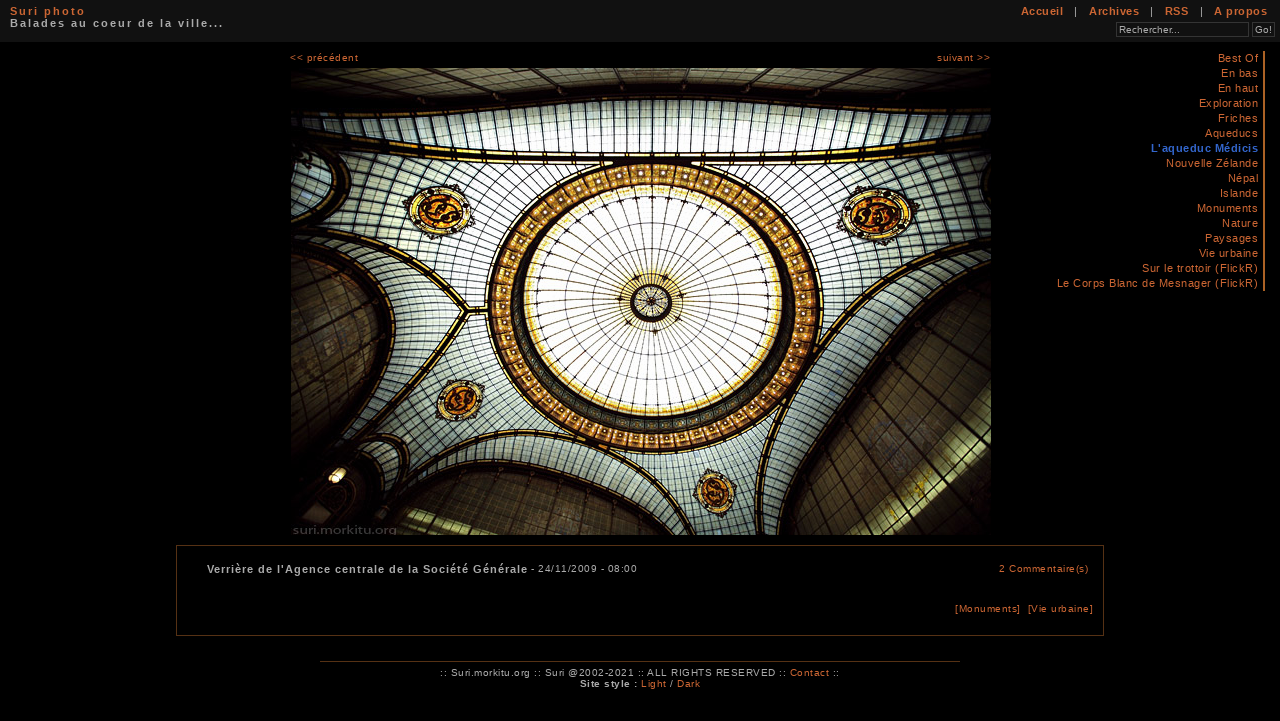

--- FILE ---
content_type: text/html; charset=iso-8859-1
request_url: http://suri.morkitu.org/777-verriere-de-l-agence-centrale-de-la-societe-generale.html
body_size: 2697
content:
<!DOCTYPE html PUBLIC "-//W3C//DTD XHTML 1.0 Transitional//EN" "http://www.w3.org/TR/xhtml1/DTD/xhtml1-transitional.dtd">
<html xmlns="http://www.w3.org/1999/xhtml" lang="en" xml:lang="en">
<head>
<title>Suri photo - Verrière de l'Agence centrale de la Société Générale</title>
<!-- Link for ATOM feed autodiscovery -->
<link rel="service.feed" type="application/x.atom+xml" title="Suri Photo - ATOM Feed" href="http://suri.morkitu.org/index.php?x=atom" />
<!-- Link for RSS feed autodiscovery -->
<link rel="alternate" type="application/rss+xml" title="Suri Photo - RSS Feed" href="http://suri.morkitu.org/index.php?x=rss" />
<!-- META -->
<meta http-equiv="Content-Type" content="text/html; charset=iso-8859-1" />
<meta name="description" lang="fr" content="Suri photo, Verrière de l'Agence centrale de la Société Générale" />
<meta name="keywords" lang="fr" content="photo, photographie, exploration urbaine, urban exploration, exploration, urbain, ville, aqueduc, medicis, arcueil, friche, friches industrielles, batiments abandonnes, souterrain, souterrains, carrieres, catacombes, usine, usines, abandon, desaffecte, Verrière de l'Agence centrale de la Société Générale" />

<meta property="og:url" content="http://suri.morkitu.org/777-verriere-de-l-agence-centrale-de-la-societe-generale.html" />
<meta property="og:type" content="article" />
<meta property="og:title" content="Verrière de l'Agence centrale de la Société Générale" />
<meta property="og:image" content="http://suri.morkitu.org/images/20091123234154_agence-centrale-societe-generale.jpg" />
<meta property="og:description" content="Suri photo, Verrière de l'Agence centrale de la Société Générale" />

<link rel="stylesheet" type="text/css" href="templates/suri/styles/dark.css"  />
<link rel="alternate stylesheet" type="text/css" href="templates/suri/styles/light.css" title="light"/>
<script type="text/javascript" src="templates/suri/scripts/styleswitcher.js"></script>


<script src="templates/suri/scripts/image_fade.js" type="text/javascript"></script> <!-- Freely adapted from JaySoto pixelpost template : jason.m.soto@gmail.com / http://www.sotolicious.com/delicious -->
<script>
function PrintOverlayNav()
{
var prev = "776";
var next = "778";

if (prev != "777")
{

//document.write('<a id="menu_browse_prev" onclick="document.location=\'776-reflets-de-gypse.html\';"></a>');
document.write('<a id="menu_browse_prev" href="776-reflets-de-gypse.html"></a>');
}
if (next != "777"){
//document.write('<a id="menu_browse_next" onclick="document.location=\'778-structure-de-l-agence-centrale-de-la-societe-generale.html\';"></a>');
document.write('<a id="menu_browse_next" href="778-structure-de-l-agence-centrale-de-la-societe-generale.html"></a>');
}
}
</script>
</head>

<body>
  
<!-- SURI_ILIKEBAR_CONF -->


<div id="navigation">
<p class="titreSite">
<a href="/" title="Suri - Photographies">Suri photo</a>
<br/>
Balades au coeur de la ville...
</p> 
  <span class="menu">
  <a href="/" title="Accueil">Accueil</a> |
  <a href="archives.html" title="Archives">Archives</a> |

  <a href="rss/" title="Flux RSS">RSS</a> |
  <a href="a-propos.html" title="A propos">A propos</a>

        <form id='searchform' name='searchform' method='get' action="recherche.html">
<input type='text' name='q' value='Rechercher...'  onFocus="if (this.defaultValue == this.value) this.value = ''"/>&nbsp;<input type='submit' value='Go!' />
        </form>
  
  </span>  

<div id="nav-themes">
   <ul><li><a href="bestof.html" title="Best Of">Best Of</a></li><li><a href="souterrains.html" title="Photos d'en bas">En bas</a></li><li><a href="en-haut.html" title="Photos d'en haut">En haut</a></li><li><a href="exploration.html" title="Photos d'exploration">Exploration</a></li><li><a href="friches.html" title="Photos de friches">Friches</a></li><li><a href="aqueduc.html" title="Photos d'aqueducs">Aqueducs</a></li><li><a href="aqueduc/medicis/regards-en-eau.html" title="Aqueduc M&eacute;dicis" style="color:#3366CC;"><strong>L'aqueduc M&eacute;dicis</strong></a></li><li><a href="nouvelle-zelande.html" title="Photos de Nouvelle Z&eacute;lande">Nouvelle Z&eacute;lande</a></li><li><a href="nepal.html" title="Photos du N&eacute;pal">N&eacute;pal</a></li><li><a href="islande.html" title="Photos d'islande">Islande</a></li><li><a href="monuments.html" title="Photos de monuments">Monuments</a></li><li><a href="nature.html" title="Photos nature">Nature</a></li><li><a href="paysages.html" title="Photos de paysages">Paysages</a></li><li><a href="vie-urbaine.html" title="Photos urbaines">Vie urbaine</a></li><li><a href="http://www.flickr.com/photos/25599284@N05/sets/72157613800710072/" target="_blank" title="Sur le trottoir (FlickR)">Sur le trottoir (FlickR)</a></li><li><a href="http://www.flickr.com/photos/25599284@N05/sets/72157616432931756/" target="_blank" title="Le Corps Blanc de J. Mesnager (FlickR)">Le Corps Blanc de Mesnager (FlickR)</a></li></ul>
</div>


</div>
<div style="clear:both"></div>
<div style="height:15px; width:700px; position:relative; margin-left:auto; margin-right:auto;">
  <a href="776-reflets-de-gypse.html" style="float:left">&lt;&lt; pr&eacute;c&eacute;dent</a>
  <a href="778-structure-de-l-agence-centrale-de-la-societe-generale.html" style="float:right">suivant &gt;&gt;</a>

</div>


<div id="photobox" style="width:700px;height:467px;">
  <div id="image-border" style="width:700px;height:467px;">

    <img src="images/20091123234154_agence-centrale-societe-generale.jpg" alt="Verrière de l'Agence centrale de la Société Générale" title="Verrière de l'Agence centrale de la Société Générale" width="700" height="467" id="photo" />
    <div id="menu_browse" style="width: 700px; height: 467px;">      
      <script type="text/javascript">
      PrintOverlayNav();
      </script>
    </div>
  </div>
</div>
<br/>
<div id="image-info"> 
<span class="addcomment"><a href='' style="cursor:pointer" onclick="window.open('index.php?popup=comment&amp;showimage=777','Comments','width=480,height=540,scrollbars=yes,resizable=yes'); return false;">2 Commentaire(s)</a></span>
<h1 class="title" style="float:left">Verrière de l'Agence centrale de la Société Générale</h1> <span style="float:left; padding-left:3px"> - 24/11/2009 - 08:00</span>
<table width="100%" style="clear:both">
<tr>
<td id="image-notes">
  <br/>
  <!-- SURI_ILIKEBAR_BAR -->
  <div style="text-align:right; float:right; margin-top:0px; margin-right:-15px"><a href='/monuments.html'>[Monuments]</a> &nbsp;<a href='/vie-urbaine.html'>[Vie urbaine]</a> &nbsp;</div>
</td>
</tr>
</table>
</div>

<div id="footer">
<hr/>
  :: Suri.morkitu.org :: Suri @2002-2021 :: ALL RIGHTS RESERVED :: <a href="a-propos.html">Contact</a> ::<br/>
  <b>Site style : </b>
  <a href="#" onclick="setActiveStyleSheet('light'); return false;">Light</a> /
  <a href="#" onclick="setActiveStyleSheet('dark'); return false;">Dark</a>
  
</div>




<script type="text/javascript">
  var gaJsHost = (("https:" == document.location.protocol) ? "https://ssl." : "http://www.");
document.write(unescape("%3Cscript src='" + gaJsHost + "google-analytics.com/ga.js' type='text/javascript'%3E%3C/script%3E"));
</script>
<script type="text/javascript">
  try {
  var pageTracker = _gat._getTracker("UA-16213214-1");
  pageTracker._trackPageview();
} catch(err) {}</script>

</body>
</html>


--- FILE ---
content_type: text/css
request_url: http://suri.morkitu.org/templates/suri/styles/dark.css
body_size: 2467
content:
/* .............................. */
/* Basic */
/* .............................. */

body {
	/*background-color:#666;*/
        background-color:#000;
	font-size:10px;
	font-family:Verdana, Arial, Helvetica, sans-serif;
	letter-spacing:0.5px;
	/*color:#eee;*/
        color: #AAAAAA;
	padding:0px;
	margin:0px;
	margin-bottom:20px;
	text-align:center;
	}

html, body {
     min-height:100.1%;
	}

/* .............................. */
/* Links */
/* .............................. */


a 
{
  color: #CC6633; /*#eee;*/
  text-decoration: none;
}

a:hover 
{
  color: #AAAAAA;
  text-decoration: underline;
}


/* .............................. */
/* Input */
/* .............................. */

select
{ 
  background-color : #111111;
  font-family : Verdana, Arial, Helvetica, sans-serif;
  font-size : 10px;
  color: #AAAAAA;
}


/* .............................. */
/* Headings */
/* .............................. */

.titreSite
{
    float:left;
    clear:left;
    font-weight:bold;
    font-size:11px;
    letter-spacing:2px;
    margin:0px;
    margin-left:5px;
    padding:0px;
}

.titreSite a:hover
{
  text-decoration:none;
}


h2 {
    float:left;
	clear:left;
	font-weight:bold;
	font-size:11px;
	letter-spacing:2px;
	/*color:#eee;*/
	margin:0px;
	margin-left:5px;
	padding:0px;
	}
	/*
h1 a {
    text-decoration:none;
	color:#eee;
	}
*/
h2 a:hover 
{
  text-decoration:none;
}

.title {
	font-weight:bold;
	font-size:11px;
	letter-spacing:1px;
/*	color:#eee;*/
	margin:0px;
	margin-bottom:5px;
	margin-left:15px;
	padding:0px;
	}

h3 {
	font-weight:bold;
	font-size:11px;
	letter-spacing:1px;
	/*color:#ddd;*/
	text-align:center;
	}

/* .............................. */
/* Navigation and menu */
/* .............................. */

#navigation 
{
  /*background:#333333;
  border-bottom:1px solid #aaa;*/
  background: #111111;
  /*border-bottom: 1px solid #ac6225;*/
  padding:5px;
  height:32px;
  margin-bottom:10px;
  text-align:left;
}

.menu 
{
  float:right;
  clear:right;
  text-align:right;
  font-size:11px;
}

.menu a 
{

  /*padding:7px;
  padding-left:10px;
  padding-right:10px;
   */
  
  padding: 0.2em 0.7em;
  border-bottom: 3px solid #111111;
  font-weight: bold;
}
		
.menu a:hover 
{
  text-decoration:none;
  /*color:#CCC;*/
  border-bottom: 3px solid #ac6225;
  background-color: #111111;
  color: #d6d6d6;
}

#nav-themes
{
  padding-top:35px;
  _padding-top:0px;
  .padding-top:0px;
  _right:0px;
  .right:0px;
  _top:50px;
  .top:50px;
  _position:absolute;
  .position:absolute;
  text-align:right;
  font-size:11px;
}

#nav-themes li
{
  list-style:none;
  margin-right:10px;
  padding-right:5px;  
  border-right: 2px solid #ac6225;
  line-height:15px;
}



/* .............................. */
/* Content*/
/* .............................. */

.addcomment {
    float:right;
	clear:right;
	padding:0px;
	}
	
#photo 
{
 border:1px solid #000; 
}

#image-navigate 
{  
  padding:20px;
  height:15px;
  width:70%;
  margin:0px auto;
}
	
#image-navigate a 
{
  padding:10px;
}

.image-previous {
    float:left;
	}

.image-next {
	float:right;
	}

#image-info {
/*    background:#515151;*/
	border:1px solid #553114; /*ac6225;*/
	padding:15px;
	text-align:justify;
	width:70%;
	margin:0px auto;
	margin-bottom:25px;
	line-height:16px;
/*	color:#eee;*/
	}
	
#image-notes {
	width:70%;
	vertical-align:top;
	}
#image-exif 
{  
  padding-top:10px; 
  text-align:right;
  width:25%;
  vertical-align:top;
}
	

/* .............................. */
/* Browse */
/* .............................. */

#page {
    /*background:#515151;*/
/*	border:1px solid #ac6225;*/
	padding:20px;
	text-align:left;
	width:65%;
	margin:0px auto;
	margin-bottom:25px;
	line-height:16px;
	}

#page a {
    font-weight:bold;
	}
	
#page img {
	/*background:#fff;
    padding:5px;
	border:1px solid #ac6225;*/
	}

#page hr 
{
  border : 0px;
  color: #553114; /*#ac6225;*/
  background-color: #553114; /*#ac6225;*/
  height: 2px;
}

.column{
	width:50%;
	text-align:left;
	vertical-align:top;
	}
	
.thumbnails {
	border:1px solid #ac6225;
/*	padding:3px;*/
	margin:3px;
	}

/* .............................. */
/* Comments */
/* .............................. */

#comment-top
{
  background:#111111;
  border-bottom:1px solid #4a2a10;
  padding:5px;
  margin-bottom:25px;
  height:15px;
  }    

#comments 
{
  margin:0px auto;
  width:95%;
  text-align:left;
}

	
#comments ul {
	list-style-type:none;
	margin:0px;
	padding:10px;
	}
	
#comments li {
	display:block;
	margin:0px;
	margin-bottom:10px;
	
	text-decoration:none;
	padding:10px;
	/*border:1px solid #ac6225;*/
	}
/*
#comments li:hover {
	background:#222222;
	}*/

#comments hr
{ 
  border : 0px;
  /*color: #ac6225;
  background-color: #ac6225;*/
  color: #553114;
  background-color: #553114;

  height: 1px;
}

#comment-middle 
{
  background:#111111;
  border-top:1px solid #4a2a10;
  padding:5px;
  margin-top:25px;
  height:15px;
}
 
#addcomment 
{
  width:90%;
  text-align:left;
  padding:10px;
  margin:0px auto;
  border:1px solid #ac6225;
  background:#111111;
}

.input {
    width:45%;
	font-size:10px;
	border:1px solid #444444;
	background-color:#111111;
	color:#AAAAAA;
	padding:5px;
    }
	
#addcomment textarea {
	width:90%;
	height:50px;
	font-size:12px;
	border:1px solid #444444;
	background-color:#111111;
	color:#AAAAAA;
	padding:5px;
	}

.comment-button 
{
  background:#111111;
  border:1px solid #444444;
  color:#AAAAAA;
}

/* .............................. */
/* Footer */
/* .............................. */

#footer {
   text-align:center;
   margin-bottom:20px;
   }

#footer hr
{
  border : 0px;
  color: #553114;
  background-color: #553114;
/*
  color: #ac6225;
  background-color: #ac6225;
 */ height: 1px;
  width:50%;
}

/* .............................. */
/* Calendar if somebody wants to use */
/* a calendar in the template        */
/* .............................. */

#calendar
{ 
/*float:right; */
position: absolute;
top: 50px;
left: 10px;
text-align:left;
}

.td-calendar-days-vz 
{
  padding:1px;
  /*
  text-align:center;
  border-top:0px solid #000;
  border-bottom:1px solid #FF;
  border-right:0px;
  border-left:0px;
  background:#fff;
  color:#000;*/
}

.td-calendar-days-vz:hover 
{
  background:#444;
}

.td-calendar-days 
{
  padding:1px;
/*  text-align:center;*/
  border-right: 1px solid #777;
}

.td-calendar-days:hover 
{
  background:#444;
}

.td-calendar-navi-vz 
{
/*  border-top:0px;
  border-bottom:1px solid #000;
  border-right:0px;
  border-left:0px;
  text-align:center;*/
  letter-spacing:1px;
  word-spacing:5px;
}

.td-calendar-navi-vz a 
{
  text-decoration:none;
  color:#444;
}

.td-calendar-navi
{
  /*border-top:0px;
  border-bottom:1px solid #000;
  border-right:0px;
  border-left:0px;
  text-align:right;*/
  letter-spacing:1px;
  word-spacing:5px;
}


.td-calendar-navi a
{
  text-decoration:none;
  font-weight: bold;
/*  color:#444; */
}
.td-calendar-days-imagefound 
{
  padding:2px;
  /*text-align:center;*/
  border-right: 1px solid #777;
/*  border-top:1px dotted #000;
  border-bottom:1px dotted #000;
  border-left:1px dotted #000;
  border-right:1px dotted #000;
  background:#f5f5f5; */
}

.td-calendar-days-imagefound:hover 
{
/*  border-top:1px solid #000;
  border-bottom:1px solid #000;
  border-left:1px solid #000;
  border-right:1px solid #000;*/
  background:#444;
}
.td-calendar-days-imagefound a 
{
  text-decoration:none;
  font-weight: bold;
/*  color:#444; */
}
.td-calendar-days-imagefound a:hover 
{
  text-decoration:none;
/*  color:#fff;*/
}

.table-calendar 
{
  font-family: verdana, arial, sans-serif;
  font-size:10px;
  padding:0px;
  margin:0px;
/*  width:600px; */
  border-top:0px;
  border-bottom:0px;
  border-right:0px;
  border-left:0px;
}

.table-calendar-vz 
{
  font-family: verdana, arial, sans-serif;
  font-size:10px;
  padding:0px;
  margin:0px;
/*  width:200px;*/
  border-top:0px;
  border-bottom:0px;
  border-right:0px;
  border-left:0px;
}




/** SEARCH FORM ***/
form
{
  padding:0;
  margin:0;
}
#searchform input
{ 
  background-color : #111111;
  border : 1px solid #343434;
  font-family : Verdana, Arial, Helvetica, sans-serif;
  font-size : 10px;
  color: #AAAAAA;
  padding-left: 0.2em;
  padding-right: 0.2em;
}

#searchform
{ 
  display:block;
  clear:both;
  margin-top: 5px;
  padding:0;
}

#search_results img
{

 }
/******************/


#photobox
{ 
  text-align:center;
  background:#151515 url(../images/loading_d_dark.gif) no-repeat center;
  position:relative;
  margin-left:auto;
  margin-right:auto;
}

#image-border 
{ 
  position:relative;
  margin:0;
}

#menu_browse
{ 
  position: absolute;
  margin: 0px;
  margin-right:-10px;
  padding: 0px;
  top: 0px;
  left: 0px;
  z-index:10;
}


#menu_browse a
{ 
  outline: none;
}              

#menu_browse_prev, #menu_browse_next
{ 
  width: 49.9%;
  height: 100%;
  background: transparent url(../images/blank.gif) no-repeat; /* Trick IE into showing hover */
  display: block;
}

#menu_browse_prev 
{ 
  top: 0px;
  left:0px;
  float: left;
}
                    
#menu_browse_next 
{ 
  top: 0px;
  right:0px;
  float: right;
}                  
                    

#menu_browse_prev:hover, #menu_browse_prev:visited:hover 
{ 
  background: url('../images/prevImage.png') no-repeat center center;
  cursor: pointer;
}

#menu_browse_next:hover, #menu_browse_next:visited:hover 
{ 
  background: url('../images/nextImage.png') no-repeat center center;
  cursor: pointer;
}




.pagetext
{
  color: #CC6633; 
  font-weight:bold;
}




ul.deactivated a
{ 
  color: #555555;
}

LI.selected
{
  font-weight:bold;
  font-size:13px;
  text-transform: uppercase;
  padding-top:3px;
  padding-bottom:3px;
}


LI.selected A
{
//  color: #D0D0FC;
  color:#CC6633;
}

a.adelete
{
  font-weight:bold;
  color:red;
}


/** SURI's I LIKE THAT BAR styles ***/

#share
{ 
  padding-left:10px;
  margin-top:10px;
  display:block;
  /*float:left;*/
}

.sh-elt
{
  display: inline; 
  margin-right: 7px;
  float:left;
}


--- FILE ---
content_type: text/css
request_url: http://suri.morkitu.org/templates/suri/styles/light.css
body_size: 2308
content:
/* .............................. */
/* Basic */
/* .............................. */

body {
	/*background-color:#666;*/
        background-color:#FFFFFF;
	font-size:10px;
	font-family:Verdana, Arial, Helvetica, sans-serif;
	letter-spacing:0.5px;
	/*color:#eee;*/
        color: #555555;
	padding:0px;
	margin:0px;
	margin-bottom:20px;
	text-align:center;
	}

html, body {
     min-height:100.1%;
	}

/* .............................. */
/* Links */
/* .............................. */


a 
{
  color: #2677a0; /*#eee;*/
  text-decoration: none;
}

a:hover 
{
  color: #AAAAAA;
  text-decoration: underline;
}


/* .............................. */
/* Input */
/* .............................. */

select
{ 
  background-color : #EEEEEE;
  font-family : Verdana, Arial, Helvetica, sans-serif;
  font-size : 10px;
  color: #454545;
}


/* .............................. */
/* Headings */
/* .............................. */

.titreSite
{
    float:left;
    clear:left;
    font-weight:bold;
    font-size:11px;
    letter-spacing:2px;
    margin:0px;
    margin-left:5px;
    padding:0px;
}

.titreSite a:hover
{
  text-decoration:none;
}


h2 {
     float:left;
     clear:left;
     font-weight:bold;
     font-size:11px;
     letter-spacing:2px;
     margin:0px;
     margin-left:5px;
     padding:0px;
}

h2 a:hover 
{
  text-decoration:none;
}

.title 
{
  font-weight:bold;
  font-size:11px;
  letter-spacing:1px;
  margin:0px;
  margin-bottom:5px;
  margin-left:15px;
  padding:0px;
}

h3 
{
  font-weight:bold;
  font-size:11px;
  letter-spacing:1px;
  text-align:center;
}

/* .............................. */
/* Navigation and menu */
/* .............................. */

#navigation 
{
  /*background:#333333;
  border-bottom:1px solid #aaa;*/
  background: #eeeeee;
  border-bottom: 1px solid #cfcfcf;
  padding:5px;
  height:32px;
  margin-bottom:10px;
  text-align:left;
}

.menu 
{
  float:right;
  clear:right;
  text-align:right;
  font-size:11px;
}

.menu a 
{ 
  padding: 0.2em 0.7em;
  border-bottom: 3px solid #eeeeee;
  font-weight: bold;
}
		
.menu a:hover 
{
  text-decoration:none;
  border-bottom: 3px solid #6eb0d1;
  background-color: #EFEFEF;
  color: #6eb0d1;
}

#nav-themes
{
  padding-top:35px;
  _padding-top:0px;
  .padding-top:0px;
  _right:0px;
  .right:0px;
  _top:50px;
  .top:50px;
  _position:absolute;
  .position:absolute;
  text-align:right;
  font-size:11px;
}

#nav-themes li
{
  list-style:none;
  margin-right:10px;
  padding-right:5px;  
  border-right: 2px solid #6eb0d1;
  line-height:15px;
}



/* .............................. */
/* Content*/
/* .............................. */

.addcomment {
    float:right;
	clear:right;
	padding:0px;
	}
	
#photo 
{
 border:1px solid #000; 
}

#image-navigate 
{  
  padding:20px;
  height:15px;
  width:70%;
  margin:0px auto;
}
	
#image-navigate a 
{
  padding:10px;
}

.image-previous {
    float:left;
	}

.image-next {
	float:right;
	}

#image-info {
	border:1px solid #aaceeb;
	padding:15px;
	text-align:justify;
	width:70%;
	margin:0px auto;
	margin-bottom:25px;
	line-height:16px;
/*	color:#eee;*/
	}
	
#image-notes {
	width:70%;
	vertical-align:top;
	}
#image-exif 
{  
  padding-top:10px; 
  text-align:right;
  width:25%;
  vertical-align:top;
}
	

/* .............................. */
/* Browse */
/* .............................. */

#page {
    /*background:#515151;*/
/*	border:1px solid #ac6225;*/
	padding:20px;
	text-align:left;
	width:65%;
	margin:0px auto;
	margin-bottom:25px;
	line-height:16px;
	}

#page a {
    font-weight:bold;
	}
	
#page img {
	/*background:#fff;
    padding:5px;
	border:1px solid #ac6225;*/
	}

#page hr 
{
  border : 0px;
  color: #aaceeb; 
  background-color: #aaceeb;
  height: 2px;
}

.column{
	width:50%;
	text-align:left;
	vertical-align:top;
	}
	
.thumbnails 
{
  border:1px solid #539dda;
  margin:3px;
}

/* .............................. */
/* Comments */
/* .............................. */

#comment-top
{
  background:#eeeeee;
  border-bottom:1px solid #cfcfcf;
  padding:5px;
  margin-bottom:25px;
  height:15px;
  }    

#comments 
{
  margin:0px auto;
  width:95%;
  text-align:left;
}

	
#comments ul {
	list-style-type:none;
	margin:0px;
	padding:10px;
	}
	
#comments li {
	display:block;
	margin:0px;
	margin-bottom:10px;
	
	text-decoration:none;
	padding:10px;
	/*border:1px solid #ac6225;*/
	}
/*
#comments li:hover {
	background:#222222;
	}*/

#comments hr
{ 
  border : 0px;
  color: #3399cc;
  background-color: #3399cc;
  height: 1px;
}

#comment-middle 
{
  background:#eeeeee;
  border-top:1px solid #cfcfcf;
  padding:5px;
  margin-top:25px;
  height:15px;
}
 
#addcomment 
{
  width:90%;
  text-align:left;
  padding:10px;
  margin:0px auto;
  border:1px solid #3399cc;
  background:#eeeeee;
}

.input 
{
  width:45%;
  font-size:10px;
  border:1px solid #3399cc;
  background-color:#ffffff;
  color:#555555;
  padding:5px;
}
	
#addcomment textarea 
{
  width:90%;
  height:50px;
  font-size:12px;
  border:1px solid #3399cc;
  background-color:#ffffff;
  color:#555555;
  padding:5px;
}

.comment-button 
{
  background:#ffffff;
  border:1px solid #3399cc;
  color:#555555;
}

/* .............................. */
/* Footer */
/* .............................. */

#footer {
   text-align:center;
   margin-bottom:20px;
   }

#footer hr
{
  border : 0px;
  color: #3399cc;
  background-color: #3399cc;
  height: 1px;
  width:50%;
}

/* .............................. */
/* Calendar if somebody wants to use */
/* a calendar in the template        */
/* .............................. */

#calendar
{ 
/*float:right; */
position: absolute;
top: 50px;
left: 10px;
text-align:left;
}

.td-calendar-days-vz 
{
  padding:1px;
  /*
  text-align:center;
  border-top:0px solid #000;
  border-bottom:1px solid #FF;
  border-right:0px;
  border-left:0px;
  background:#fff;
  color:#000;*/
}

.td-calendar-days-vz:hover 
{
  background:#444;
}

.td-calendar-days 
{
  padding:1px;
/*  text-align:center;*/
  border-right: 1px solid #777;
}

.td-calendar-days:hover 
{
  background:#444;
}

.td-calendar-navi-vz 
{
/*  border-top:0px;
  border-bottom:1px solid #000;
  border-right:0px;
  border-left:0px;
  text-align:center;*/
  letter-spacing:1px;
  word-spacing:5px;
}

.td-calendar-navi-vz a 
{
  text-decoration:none;
  color:#444;
}

.td-calendar-navi
{
  /*border-top:0px;
  border-bottom:1px solid #000;
  border-right:0px;
  border-left:0px;
  text-align:right;*/
  letter-spacing:1px;
  word-spacing:5px;
}


.td-calendar-navi a
{
  text-decoration:none;
  font-weight: bold;
/*  color:#444; */
}
.td-calendar-days-imagefound 
{
  padding:2px;
  /*text-align:center;*/
  border-right: 1px solid #777;
/*  border-top:1px dotted #000;
  border-bottom:1px dotted #000;
  border-left:1px dotted #000;
  border-right:1px dotted #000;
  background:#f5f5f5; */
}

.td-calendar-days-imagefound:hover 
{
/*  border-top:1px solid #000;
  border-bottom:1px solid #000;
  border-left:1px solid #000;
  border-right:1px solid #000;*/
  background:#444;
}
.td-calendar-days-imagefound a 
{
  text-decoration:none;
  font-weight: bold;
/*  color:#444; */
}
.td-calendar-days-imagefound a:hover 
{
  text-decoration:none;
/*  color:#fff;*/
}

.table-calendar 
{
  font-family: verdana, arial, sans-serif;
  font-size:10px;
  padding:0px;
  margin:0px;
/*  width:600px; */
  border-top:0px;
  border-bottom:0px;
  border-right:0px;
  border-left:0px;
}

.table-calendar-vz 
{
  font-family: verdana, arial, sans-serif;
  font-size:10px;
  padding:0px;
  margin:0px;
/*  width:200px;*/
  border-top:0px;
  border-bottom:0px;
  border-right:0px;
  border-left:0px;
}




/** SEARCH FORM ***/
form
{
  padding:0;
  margin:0;
}

#searchform input
{ 
  background-color : #ffffff;
  border : 1px solid #3399cc;
  font-family : Verdana, Arial, Helvetica, sans-serif;
  font-size : 10px;
  color: #555555;
  padding-left: 0.2em;
  padding-right: 0.2em;
}



#searchform
{ 
  display:block;
  clear:both;
  margin-top: 5px;
  padding:0;
}

#search_results img
{

 }
/******************/


#photobox
{ 
  text-align:center;
  background:#151515 url(../images/loading_d_dark.gif) no-repeat center;
  position:relative;
  margin-left:auto;
  margin-right:auto;
}

#image-border 
{ 
  position:relative;
  margin:0;
}

#menu_browse
{ 
  position: absolute;
  margin: 0px;
  margin-right:-10px;
  padding: 0px;
  top: 0px;
  left: 0px;
  z-index:10;
}


#menu_browse a
{ 
  outline: none;
}              

#menu_browse_prev, #menu_browse_next
{ 
  width: 49.9%;
  height: 100%;
  background: transparent url(../images/blank.gif) no-repeat; /* Trick IE into showing hover */
  display: block;
}

#menu_browse_prev 
{ 
  top: 0px;
  left:0px;
  float: left;
}
                    
#menu_browse_next 
{ 
  top: 0px;
  right:0px;
  float: right;
}                  
                    

#menu_browse_prev:hover, #menu_browse_prev:visited:hover 
{ 
  background: url('../images/prevImage.png') no-repeat center center;
  cursor: pointer;
}

#menu_browse_next:hover, #menu_browse_next:visited:hover 
{ 
  background: url('../images/nextImage.png') no-repeat center center; 
  cursor: pointer;
}



.pagetext
{ 
  color: #2677a0;
  font-weight:bold;
  
}



ul.deactivated a
{ 
  color: #91ABB8;  
}


LI.selected
{
  font-weight:bold;
  font-size:13px;
  text-transform: uppercase;
  padding-top:3px;
  padding-bottom:3px;
}

LI.selected A
{
  //  color: #CC6633;
color: #2677a0;

}

a.adelete
{
  font-weight:bold;
  color:red;
}



--- FILE ---
content_type: application/javascript
request_url: http://suri.morkitu.org/templates/suri/scripts/image_fade.js
body_size: 501
content:
					document.write("<style type='text/css'>#photo {visibility:hidden;}</style>");

					



					function initImage() {

						imageId = 'photo';

						if (document.getElementById) {						

							image = document.getElementById(imageId);

							setOpacity(image, 0);

							image.style.visibility = "visible";

							setTimeout("fadeIn('photo',0)", 0);

						}

					}

					

					function fadeIn(objId,opacity) {

						if (document.getElementById) {

							obj = document.getElementById(objId);

							if (opacity <= 100) {

								setOpacity(obj, opacity);

								opacity += 10;

								window.setTimeout("fadeIn('"+objId+"',"+opacity+")", 100);

							}

						}

					}

					

					function setOpacity(obj, opacity) {

						opacity = (opacity == 100)?99.999:opacity;

						// IE/Win

						obj.style.filter = "";

						// Safari<1.2, Konqueror

						obj.style.KHTMLOpacity = opacity/100;

						// Older Mozilla and Firefox

						obj.style.MozOpacity = opacity/100;


						// Safari 1.2, newer Firefox and Mozilla, CSS3

						obj.style.opacity = opacity/100;

					}

					window.onload = function() {initImage()}

